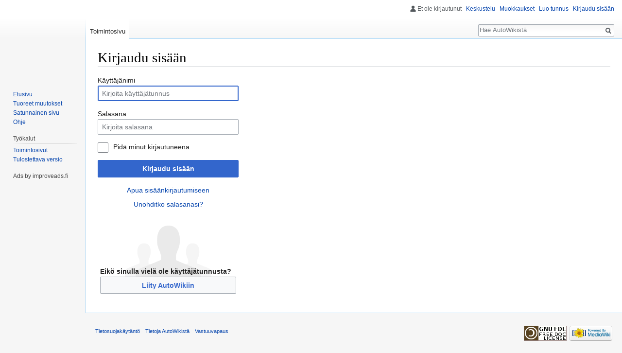

--- FILE ---
content_type: text/html; charset=UTF-8
request_url: https://www.autowiki.fi/index.php?title=Toiminnot:Kirjaudu_sis%C3%A4%C3%A4n&returnto=Keskustelu%3ALada+Samara&returntoquery=action%3Dedit
body_size: 5810
content:
<!DOCTYPE html>
<html class="client-nojs" lang="fi" dir="ltr">
<head>
<meta charset="UTF-8"/>
<title>Kirjaudu sisään – AutoWiki</title>
<script>document.documentElement.className = document.documentElement.className.replace( /(^|\s)client-nojs(\s|$)/, "$1client-js$2" );</script>
<script>(window.RLQ=window.RLQ||[]).push(function(){mw.config.set({"wgCanonicalNamespace":"Special","wgCanonicalSpecialPageName":"Userlogin","wgNamespaceNumber":-1,"wgPageName":"Toiminnot:Kirjaudu_sisään","wgTitle":"Kirjaudu sisään","wgCurRevisionId":0,"wgRevisionId":0,"wgArticleId":0,"wgIsArticle":false,"wgIsRedirect":false,"wgAction":"view","wgUserName":null,"wgUserGroups":["*"],"wgCategories":[],"wgBreakFrames":true,"wgPageContentLanguage":"fi","wgPageContentModel":"wikitext","wgSeparatorTransformTable":[",\t."," \t,"],"wgDigitTransformTable":["",""],"wgDefaultDateFormat":"fi normal","wgMonthNames":["","tammikuu","helmikuu","maaliskuu","huhtikuu","toukokuu","kesäkuu","heinäkuu","elokuu","syyskuu","lokakuu","marraskuu","joulukuu"],"wgMonthNamesShort":["","tammikuu","helmikuu","maaliskuu","huhtikuu","toukokuu","kesäkuu","heinäkuu","elokuu","syyskuu","lokakuu","marraskuu","joulukuu"],"wgRelevantPageName":"Toiminnot:Kirjaudu_sisään","wgRelevantArticleId":0,"wgRequestId":"aXQr544stKh5AnJpCdunywAAAIU","wgCSPNonce":false,"wgIsProbablyEditable":false,"wgRelevantPageIsProbablyEditable":false});mw.loader.state({"user.options":"loading","user.tokens":"loading","mediawiki.ui.input":"ready","mediawiki.ui.radio":"ready","mediawiki.ui.checkbox":"ready","mediawiki.ui":"ready","mediawiki.ui.button":"ready","mediawiki.special.userlogin.common.styles":"ready","mediawiki.special.userlogin.login.styles":"ready","mediawiki.htmlform.styles":"ready","mediawiki.legacy.shared":"ready","mediawiki.legacy.commonPrint":"ready","mediawiki.skinning.interface":"ready","skins.vector.styles":"ready"});mw.loader.implement("user.options@01ss7lj",function($,jQuery,require,module){/*@nomin*/mw.user.options.set({"variant":"fi"});
});mw.loader.implement("user.tokens@0tffind",function($,jQuery,require,module){/*@nomin*/mw.user.tokens.set({"editToken":"+\\","patrolToken":"+\\","watchToken":"+\\","csrfToken":"+\\"});
});RLPAGEMODULES=["mediawiki.htmlform","mediawiki.page.startup","mediawiki.user","mediawiki.page.ready","mediawiki.searchSuggest","skins.vector.js"];mw.loader.load(RLPAGEMODULES);});</script>
<link rel="stylesheet" href="/load.php?debug=false&amp;lang=fi&amp;modules=mediawiki.htmlform.styles%7Cmediawiki.legacy.commonPrint%2Cshared%7Cmediawiki.skinning.interface%7Cmediawiki.special.userlogin.common.styles%7Cmediawiki.special.userlogin.login.styles%7Cmediawiki.ui%7Cmediawiki.ui.button%2Ccheckbox%2Cinput%2Cradio%7Cskins.vector.styles&amp;only=styles&amp;skin=vector"/>
<script async="" src="/load.php?debug=false&amp;lang=fi&amp;modules=startup&amp;only=scripts&amp;safemode=1&amp;skin=vector"></script>
<meta name="ResourceLoaderDynamicStyles" content=""/>
<meta name="generator" content="MediaWiki 1.32.4"/>
<meta name="robots" content="noindex,nofollow"/>
<link rel="shortcut icon" href="/favicon.ico"/>
<link rel="search" type="application/opensearchdescription+xml" href="/opensearch_desc.php" title="AutoWiki (fi)"/>
<link rel="EditURI" type="application/rsd+xml" href="https://www.autowiki.fi/api.php?action=rsd"/>
<link rel="license" href="http://www.gnu.org/copyleft/fdl.html"/>
<link rel="alternate" type="application/atom+xml" title="AutoWiki-Atom-syöte" href="/index.php?title=Toiminnot:Tuoreet_muutokset&amp;feed=atom"/>
<!-- Begin ImproveAds Tag -->
<script async="async" src="https://lwadm.com/lw/pbjs?pid=1b0caf43-716d-4fbd-a722-20d0fd55293a"></script>
<script type="text/javascript"> var lwhbim = lwhbim || {cmd:[]};</script>
<!-- End ImproveAds tag -->

<!-- InMobi Choice. Consent Manager Tag v3.0 (for TCF 2.2) -->
<script type="text/javascript" async=true>
(function() {
  var host = window.location.hostname;
  var element = document.createElement('script');
  var firstScript = document.getElementsByTagName('script')[0];
  var url = 'https://cmp.inmobi.com'
    .concat('/choice/', 'zHRH_j7NXRDvN', '/', host, '/choice.js?tag_version=V3');
  var uspTries = 0;
  var uspTriesLimit = 3;
  element.async = true;
  element.type = 'text/javascript';
  element.src = url;

  firstScript.parentNode.insertBefore(element, firstScript);

  function makeStub() {
    var TCF_LOCATOR_NAME = '__tcfapiLocator';
    var queue = [];
    var win = window;
    var cmpFrame;

    function addFrame() {
      var doc = win.document;
      var otherCMP = !!(win.frames[TCF_LOCATOR_NAME]);

      if (!otherCMP) {
        if (doc.body) {
          var iframe = doc.createElement('iframe');

          iframe.style.cssText = 'display:none';
          iframe.name = TCF_LOCATOR_NAME;
          doc.body.appendChild(iframe);
        } else {
          setTimeout(addFrame, 5);
        }
      }
      return !otherCMP;
    }

    function tcfAPIHandler() {
      var gdprApplies;
      var args = arguments;

      if (!args.length) {
        return queue;
      } else if (args[0] === 'setGdprApplies') {
        if (
          args.length > 3 &&
          args[2] === 2 &&
          typeof args[3] === 'boolean'
        ) {
          gdprApplies = args[3];
          if (typeof args[2] === 'function') {
            args[2]('set', true);
          }
        }
      } else if (args[0] === 'ping') {
        var retr = {
          gdprApplies: gdprApplies,
          cmpLoaded: false,
          cmpStatus: 'stub'
        };

        if (typeof args[2] === 'function') {
          args[2](retr);
        }
      } else {
        if(args[0] === 'init' && typeof args[3] === 'object') {
          args[3] = Object.assign(args[3], { tag_version: 'V3' });
        }
        queue.push(args);
      }
    }

    function postMessageEventHandler(event) {
      var msgIsString = typeof event.data === 'string';
      var json = {};

      try {
        if (msgIsString) {
          json = JSON.parse(event.data);
        } else {
          json = event.data;
        }
      } catch (ignore) {}

      var payload = json.__tcfapiCall;

      if (payload) {
        window.__tcfapi(
          payload.command,
          payload.version,
          function(retValue, success) {
            var returnMsg = {
              __tcfapiReturn: {
                returnValue: retValue,
                success: success,
                callId: payload.callId
              }
            };
            if (msgIsString) {
              returnMsg = JSON.stringify(returnMsg);
            }
            if (event && event.source && event.source.postMessage) {
              event.source.postMessage(returnMsg, '*');
            }
          },
          payload.parameter
        );
      }
    }

    while (win) {
      try {
        if (win.frames[TCF_LOCATOR_NAME]) {
          cmpFrame = win;
          break;
        }
      } catch (ignore) {}

      if (win === window.top) {
        break;
      }
      win = win.parent;
    }
    if (!cmpFrame) {
      addFrame();
      win.__tcfapi = tcfAPIHandler;
      win.addEventListener('message', postMessageEventHandler, false);
    }
  };

  makeStub();

  var uspStubFunction = function() {
    var arg = arguments;
    if (typeof window.__uspapi !== uspStubFunction) {
      setTimeout(function() {
        if (typeof window.__uspapi !== 'undefined') {
          window.__uspapi.apply(window.__uspapi, arg);
        }
      }, 500);
    }
  };

  var checkIfUspIsReady = function() {
    uspTries++;
    if (window.__uspapi === uspStubFunction && uspTries < uspTriesLimit) {
      console.warn('USP is not accessible');
    } else {
      clearInterval(uspInterval);
    }
  };

  if (typeof window.__uspapi === 'undefined') {
    window.__uspapi = uspStubFunction;
    var uspInterval = setInterval(checkIfUspIsReady, 6000);
  }
})();
</script>
<!-- End InMobi Choice. Consent Manager Tag v3.0 (for TCF 2.2) -->
<!--[if lt IE 9]><script src="/load.php?debug=false&amp;lang=fi&amp;modules=html5shiv&amp;only=scripts&amp;skin=vector&amp;sync=1"></script><![endif]-->
</head>
<body class="mediawiki ltr sitedir-ltr mw-hide-empty-elt ns--1 ns-special mw-special-Userlogin page-Toiminnot_Kirjaudu_sisään rootpage-Toiminnot_Kirjaudu_sisään skin-vector action-view">		<div id="mw-page-base" class="noprint"></div>
		<div id="mw-head-base" class="noprint"></div>
		<div id="content" class="mw-body" role="main">
			<a id="top"></a>
			<div class="mw-indicators mw-body-content">
</div>
<h1 id="firstHeading" class="firstHeading" lang="fi">Kirjaudu sisään</h1>			<div id="bodyContent" class="mw-body-content">
								<div id="contentSub"></div>
				<div id="jump-to-nav"></div>				<a class="mw-jump-link" href="#mw-head">Siirry navigaatioon</a>
				<a class="mw-jump-link" href="#p-search">Siirry hakuun</a>
				<div id="mw-content-text"><div class="mw-ui-container"><div id="userloginprompt"></div><div id="userloginForm"><form class="mw-htmlform mw-ui-vform mw-ui-container" action="/index.php?title=Toiminnot:Kirjaudu_sis%C3%A4%C3%A4n&amp;returnto=Keskustelu:Lada+Samara&amp;returntoquery=action%3Dedit" method="post" name="userlogin"><div>
<div class="mw-htmlform-field-HTMLTextField loginText mw-ui-vform-field"><label for="wpName1">Käyttäjänimi</label><div class="mw-input"><input id="wpName1" name="wpName" size="20" class="loginText mw-ui-input" placeholder="Kirjoita käyttäjätunnus" tabindex="1" required="" autofocus=""/>
</div></div><div class="mw-htmlform-field-HTMLTextField loginPassword mw-ui-vform-field"><label for="wpPassword1">Salasana</label><div class="mw-input"><input id="wpPassword1" name="wpPassword" size="20" class="loginPassword mw-ui-input" placeholder="Kirjoita salasana" tabindex="2" required="" type="password"/>
</div></div><div class="mw-htmlform-field-HTMLCheckField mw-ui-vform-field"><div class="mw-input mw-htmlform-nolabel"><div class="mw-ui-checkbox"><input name="wpRemember" type="checkbox" value="1" id="wpRemember" tabindex="3" /> <label for="wpRemember">Pidä minut kirjautuneena</label></div>
</div></div><div class="mw-htmlform-field-HTMLSubmitField mw-ui-vform-field"><div class="mw-input mw-htmlform-nolabel"><button class="mw-htmlform-submit mw-ui-button mw-ui-primary mw-ui-progressive" id="wpLoginAttempt" type="submit" name="wploginattempt" value="Kirjaudu sisään" tabindex="4">Kirjaudu sisään</button>
</div></div><div class="mw-htmlform-field-HTMLInfoField mw-form-related-link-container mw-userlogin-help mw-ui-vform-field"><div class="mw-input mw-htmlform-nolabel"><a href="https://www.mediawiki.org/wiki/Special:MyLanguage/Help:Logging_in">Apua sisäänkirjautumiseen</a>
</div></div><div class="mw-htmlform-field-HTMLInfoField mw-form-related-link-container mw-ui-vform-field"><div class="mw-input mw-htmlform-nolabel"><a href="/index.php/Toiminnot:Unohtuneen_salasanan_vaihto" title="Toiminnot:Unohtuneen salasanan vaihto">Unohditko salasanasi?</a>
</div></div><div class="mw-htmlform-field-HTMLInfoField mw-ui-vform-field"><div class="mw-input mw-htmlform-nolabel"><div id="mw-createaccount-cta" class="mw-ui-vform-field">Eikö sinulla vielä ole käyttäjätunnusta?<a id="mw-createaccount-join" href="/index.php?title=Toiminnot:Luo_tunnus&amp;returnto=Keskustelu:Lada+Samara&amp;returntoquery=action%3Dedit" class="mw-ui-button" tabindex="100">Liity AutoWikiin</a></div>
</div></div>
</div><input id="wpEditToken" type="hidden" value="+\" name="wpEditToken"/>
<input type="hidden" value="Toiminnot:Kirjaudu sisään" name="title"/>
<input name="authAction" type="hidden" value="login"/>
<input name="force" type="hidden"/>
<input name="wpLoginToken" type="hidden" value="0fe2683f56e63e1714f264b5c8759c2369742be7+\"/>
</form></div></div></div>					<div class="printfooter">
						Noudettu kohteesta "<a dir="ltr" href="https://www.autowiki.fi/index.php/Toiminnot:Kirjaudu_sisään">https://www.autowiki.fi/index.php/Toiminnot:Kirjaudu_sisään</a>"					</div>
				<div id="catlinks" class="catlinks catlinks-allhidden" data-mw="interface"></div>				<div class="visualClear"></div>
							</div>
		</div>
		<div id="mw-navigation">
			<h2>Navigointivalikko</h2>
			<div id="mw-head">
									<div id="p-personal" role="navigation" class="" aria-labelledby="p-personal-label">
						<h3 id="p-personal-label">Henkilökohtaiset työkalut</h3>
						<ul>
							<li id="pt-anonuserpage">Et ole kirjautunut</li><li id="pt-anontalk"><a href="/index.php/Toiminnot:Oma_keskustelu" title="Keskustelu tämän IP-osoitteen muokkauksista [n]" accesskey="n">Keskustelu</a></li><li id="pt-anoncontribs"><a href="/index.php/Toiminnot:Omat_muokkaukset" title="Luettelo tästä IP-osoitteesta tehdyistä muokkauksista [y]" accesskey="y">Muokkaukset</a></li><li id="pt-createaccount"><a href="/index.php?title=Toiminnot:Luo_tunnus&amp;returnto=Keskustelu%3ALada+Samara&amp;returntoquery=action%3Dedit" title="On suositeltavaa luoda käyttäjätunnus ja kirjautua sisään. Se ei kuitenkaan ole pakollista.">Luo tunnus</a></li><li id="pt-login" class="active"><a href="/index.php?title=Toiminnot:Kirjaudu_sis%C3%A4%C3%A4n&amp;returnto=Keskustelu%3ALada+Samara&amp;returntoquery=action%3Dedit" title="On suositeltavaa kirjautua sisään. Se ei kuitenkaan ole pakollista. [o]" accesskey="o">Kirjaudu sisään</a></li>						</ul>
					</div>
									<div id="left-navigation">
										<div id="p-namespaces" role="navigation" class="vectorTabs" aria-labelledby="p-namespaces-label">
						<h3 id="p-namespaces-label">Nimiavaruudet</h3>
						<ul>
							<li id="ca-nstab-special" class="selected"><span><a href="/index.php?title=Toiminnot:Kirjaudu_sis%C3%A4%C3%A4n&amp;returnto=Keskustelu%3ALada+Samara&amp;returntoquery=action%3Dedit" title="Tämä on toimintosivu, eikä sitä voi muokata">Toimintosivu</a></span></li>						</ul>
					</div>
										<div id="p-variants" role="navigation" class="vectorMenu emptyPortlet" aria-labelledby="p-variants-label">
												<input type="checkbox" class="vectorMenuCheckbox" aria-labelledby="p-variants-label" />
						<h3 id="p-variants-label">
							<span>Kirjoitusjärjestelmät</span>
						</h3>
						<div class="menu">
							<ul>
															</ul>
						</div>
					</div>
									</div>
				<div id="right-navigation">
										<div id="p-views" role="navigation" class="vectorTabs emptyPortlet" aria-labelledby="p-views-label">
						<h3 id="p-views-label">Näkymät</h3>
						<ul>
													</ul>
					</div>
										<div id="p-cactions" role="navigation" class="vectorMenu emptyPortlet" aria-labelledby="p-cactions-label">
						<input type="checkbox" class="vectorMenuCheckbox" aria-labelledby="p-cactions-label" />
						<h3 id="p-cactions-label"><span>Muut</span></h3>
						<div class="menu">
							<ul>
															</ul>
						</div>
					</div>
										<div id="p-search" role="search">
						<h3>
							<label for="searchInput">Haku</label>
						</h3>
						<form action="/index.php" id="searchform">
							<div id="simpleSearch">
								<input type="search" name="search" placeholder="Hae AutoWikistä" title="Hae AutoWikistä [f]" accesskey="f" id="searchInput"/><input type="hidden" value="Toiminnot:Haku" name="title"/><input type="submit" name="fulltext" value="Hae" title="Hae sivuilta tätä tekstiä" id="mw-searchButton" class="searchButton mw-fallbackSearchButton"/><input type="submit" name="go" value="Siirry" title="Siirry sivulle, joka on tarkalleen tällä nimellä" id="searchButton" class="searchButton"/>							</div>
						</form>
					</div>
									</div>
			</div>
			<div id="mw-panel">
				<div id="p-logo" role="banner"><a class="mw-wiki-logo" href="/index.php/Etusivu"  title="Etusivu"></a></div>
						<div class="portal" role="navigation" id="p-navigation" aria-labelledby="p-navigation-label">
			<h3 id="p-navigation-label">Valikko</h3>
			<div class="body">
								<ul>
					<li id="n-mainpage-description"><a href="/index.php/Etusivu" title="Siirry etusivulle [z]" accesskey="z">Etusivu</a></li><li id="n-recentchanges"><a href="/index.php/Toiminnot:Tuoreet_muutokset" title="Luettelo tuoreista muutoksista [r]" accesskey="r">Tuoreet muutokset</a></li><li id="n-randompage"><a href="/index.php/Toiminnot:Satunnainen_sivu" title="Avaa satunnainen sivu [x]" accesskey="x">Satunnainen sivu</a></li><li id="n-help"><a href="https://www.mediawiki.org/wiki/Special:MyLanguage/Help:Contents" title="Ohjeita">Ohje</a></li>				</ul>
							</div>
		</div>
			<div class="portal" role="navigation" id="p-tb" aria-labelledby="p-tb-label">
			<h3 id="p-tb-label">Työkalut</h3>
			<div class="body">
								<ul>
					<li id="t-specialpages"><a href="/index.php/Toiminnot:Toimintosivut" title="Näytä toimintosivut [q]" accesskey="q">Toimintosivut</a></li><li id="t-print"><a href="/index.php?title=Toiminnot:Kirjaudu_sis%C3%A4%C3%A4n&amp;returnto=Keskustelu%3ALada+Samara&amp;returntoquery=action%3Dedit&amp;printable=yes" rel="alternate" title="Tulostettava versio [p]" accesskey="p">Tulostettava versio</a></li>				</ul>
							</div>
		</div>
			<div class="portal" role="navigation" id="p-Ads_by_improveads.fi" aria-labelledby="p-Ads_by_improveads.fi-label">
			<h3 id="p-Ads_by_improveads.fi-label">Ads by improveads.fi</h3>
			<div class="body">
				<div id="autowiki_desktop-sidebar" style="position: relative; left: -20px;"></div><script> lwhbim.cmd.push(function() { lwhbim.loadAd({tagId: "autowiki_desktop-sidebar"}); }); </script></div>			</div>
		</div>
				</div>
		</div>
				<div id="footer" role="contentinfo">
						<ul id="footer-places">
								<li id="footer-places-privacy"><a href="/index.php/AutoWiki:Tietosuojak%C3%A4yt%C3%A4nt%C3%B6" title="AutoWiki:Tietosuojakäytäntö">Tietosuojakäytäntö</a></li>
								<li id="footer-places-about"><a href="/index.php/AutoWiki:Tietoja" title="AutoWiki:Tietoja">Tietoja AutoWikistä</a></li>
								<li id="footer-places-disclaimer"><a href="/index.php/AutoWiki:Vastuuvapaus" title="AutoWiki:Vastuuvapaus">Vastuuvapaus</a></li>
							</ul>
										<ul id="footer-icons" class="noprint">
										<li id="footer-copyrightico">
						<a href="http://www.gnu.org/copyleft/fdl.html"><img src="/resources/assets/licenses/gnu-fdl.png" alt="GNU Free Documentation License 1.2" width="88" height="31"/></a>					</li>
										<li id="footer-poweredbyico">
						<a href="//www.mediawiki.org/"><img src="/resources/assets/poweredby_mediawiki_88x31.png" alt="Powered by MediaWiki" srcset="/resources/assets/poweredby_mediawiki_132x47.png 1.5x, /resources/assets/poweredby_mediawiki_176x62.png 2x" width="88" height="31"/></a>					</li>
									</ul>
						<div style="clear: both;"></div>
		</div>
		
<script>(window.RLQ=window.RLQ||[]).push(function(){mw.log.warn("This page is using the deprecated ResourceLoader module \"mediawiki.ui\".\nPlease use OOUI instead.");mw.config.set({"wgBackendResponseTime":74});});</script>
	</body>
</html>


--- FILE ---
content_type: application/javascript
request_url: https://cmp.inmobi.com/choice/zHRH_j7NXRDvN/www.autowiki.fi/choice.js?tag_version=V3
body_size: 3173
content:
'use strict';(function(){var cmpFile='noModule'in HTMLScriptElement.prototype?'cmp2.js':'cmp2-polyfilled.js';(function(){var cmpScriptElement=document.createElement('script');var firstScript=document.getElementsByTagName('script')[0];cmpScriptElement.async=true;cmpScriptElement.type='text/javascript';var cmpUrl;var tagUrl=document.currentScript.src;cmpUrl='https://cmp.inmobi.com/tcfv2/58/CMP_FILE?referer=www.autowiki.fi'.replace('CMP_FILE',cmpFile);cmpScriptElement.src=cmpUrl;firstScript.parentNode.insertBefore(cmpScriptElement,firstScript);})();(function(){var css=""
+" .qc-cmp-button.qc-cmp-secondary-button:hover { "
+"   background-color: #368bd6 !important; "
+"   border-color: transparent !important; "
+" } "
+" .qc-cmp-button.qc-cmp-secondary-button:hover { "
+"   color: #ffffff !important; "
+" } "
+" .qc-cmp-button.qc-cmp-secondary-button { "
+"   color: #368bd6 !important; "
+" } "
+" .qc-cmp-button.qc-cmp-secondary-button { "
+"   background-color: #eee !important; "
+"   border-color: transparent !important; "
+" } "
+""
+"";var stylesElement=document.createElement('style');var re=new RegExp('&quote;','g');css=css.replace(re,'"');stylesElement.type='text/css';if(stylesElement.styleSheet){stylesElement.styleSheet.cssText=css;}else{stylesElement.appendChild(document.createTextNode(css));}
var head=document.head||document.getElementsByTagName('head')[0];head.appendChild(stylesElement);})();var autoDetectedLanguage='en';var gvlVersion=3;function splitLang(lang){if(lang.includes('pt')&&lang.length>2){return lang.split('-')[0]+'-'+lang.split('-')[1].toLowerCase();}
return lang.length>2?lang.split('-')[0]:lang;};function isSupported(lang){var langs=['en','fr','de','it','es','da','nl','el','hu','pt','pt-br','pt-pt','ro','fi','pl','sk','sv','no','ru','bg','ca','cs','et','hr','lt','lv','mt','sl','tr','uk','zh','id','ko','ja','hi','vi','th','ms'];return langs.indexOf(lang)===-1?false:true;};if(gvlVersion===2&&isSupported(splitLang(document.documentElement.lang))){autoDetectedLanguage=splitLang(document.documentElement.lang);}else if(gvlVersion===3&&isSupported(document.documentElement.lang)){autoDetectedLanguage=document.documentElement.lang;}else if(isSupported(splitLang(navigator.language))){autoDetectedLanguage=splitLang(navigator.language);};var choiceMilliSeconds=(new Date).getTime();window.__tcfapi('init',2,function(){},{"coreConfig":{"siteUuid":"8f19c294-648c-4be5-9f6f-9c779e4eb7f9","themeUuid":"77cf18ed-a1e5-4be7-a3e6-0ffdf7f8b4d3","inmobiAccountId":"zHRH_j7NXRDvN","privacyMode":["GDPR"],"gdprEncodingMode":"TCF_AND_GPP","consentLocations":["EEA"],"includeVendorsDisclosedSegment":false,"cmpVersion":"58","hashCode":"APUiqcBCulb7qo8O2vQ7IA","publisherCountryCode":"FI","publisherName":"www.autowiki.fi","vendorPurposeIds":[1,2,3,4,5,6,7,8,9,10,11],"vendorFeaturesIds":[1,2,3],"vendorPurposeLegitimateInterestIds":[2,7,10,9,8,11],"vendorSpecialFeaturesIds":[1,2],"vendorSpecialPurposesIds":[1,2],"googleEnabled":true,"consentScope":"service","thirdPartyStorageType":"iframe","consentOnSafari":false,"displayUi":"inEU","defaultToggleValue":"off","initScreenRejectButtonShowing":false,"initScreenCloseButtonShowing":false,"softOptInEnabled":false,"showSummaryView":true,"persistentConsentLinkLocation":3,"displayPersistentConsentLink":false,"uiLayout":"popup","vendorListUpdateFreq":30,"publisherPurposeIds":[1,2,3,4,5,6,7,8,9,11,10],"initScreenBodyTextOption":1,"publisherConsentRestrictionIds":[],"publisherLIRestrictionIds":[],"publisherPurposeLegitimateInterestIds":[],"publisherSpecialPurposesIds":[2,1,3],"publisherFeaturesIds":[],"publisherSpecialFeaturesIds":[1,2],"stacks":[],"lang_":"fi","gvlVersion":3,"totalVendors":272,"gbcConfig":{"enabled":true,"urlPassThrough":false,"adsDataRedaction":false,"locations":["EEA"],"applicablePurposes":[{"id":1,"defaultValue":"DENIED"},{"id":2,"defaultValue":"DENIED"},{"id":3,"defaultValue":"DENIED"},{"id":4,"defaultValue":"DENIED"}]},"legitimateInterestOptIn":true,"features":{"visitEvents":true},"translationUrls":{"common":"https://cmp.inmobi.com/tcfv2/translations/${language}.json","theme":"https://cmp.inmobi.com/custom-translations/zHRH_j7NXRDvN/77cf18ed-a1e5-4be7-a3e6-0ffdf7f8b4d3/${language}.json","all":"https://cmp.inmobi.com/consolidated-translations/zHRH_j7NXRDvN/77cf18ed-a1e5-4be7-a3e6-0ffdf7f8b4d3/${language}.json"},"gdprEnabledInUS":false},"premiumUiLabels":{},"premiumProperties":{"vendorBlacklist":[1111,92,217,58,740,628,174,272,1038,806,318,1187,40,1098,231,788,331,147,1205,953,738,377,539,196,1203,790,553,556,15,1149,597,14,1033,47,93,149,889,511,22,1094,1210,855,799,902,834,1072,224,1212,613,430,1191,941,615,6,66,205,999,507,1199,779,1200,410,211,326,1073,922,1154,501,1035,1176,1169,1218,1141,259,746,959,697,900,1022,4176,798,27,195,199,1163,827,1195,780,1097,1116,155,160,717,119,1237,797,1058,1067,215,978,685,495,1193,498,879,1223,728,354,733,742,944,549,1020,771,1120,461,610,647,907,956,496,1230,748,598,783,801,156,1069,618,1134,185,625,946,666,920,1106,724,715,736,450,658,94,1105,374,1151,163,1155,1181,741,422,1129,1087,954,2,1081,676,848,836,934,869,890,1217,572,734,1080,378,416,285,1206,996,973,243,958,319,767,1222,803,1139,1146,56,85,1104,1140,248,656,630,143,1164,1026,570,573,440,1229,938,1244,1225,713,397,707,885,213,8,1228,854,826,1075,1226,936,133,343,778,833,754,1215,674,434,584,110,796,168,929,825,1202,402,1243,1192,853,849,24,244,1213,29,413,957,1062,444,312,1084,1224,1027,997,877,1,1002,347,795,756,781,1207,100,1240,1178,766,78,471,1221,323,1190,970,1204,1161,1171,1107,1016,262,888,1055,644,455,328,87,845,892,758,1017,749,274,580,690,967,536,768,657,765,1232,1231,61,550,995,864,1201,178,206,1050,431,1112,1177,626,881,1247,787,1031,606,721,479,596,150,452,535,333,935,730,871,1136,677,97,148,1159,497,884,254,804,1175,667,994,810,1110,702,424,1165,794,587,955,544,325,751,1245,314,972,1214,820,569,747,62,294,838,49,252,872,1156,1068,930,896,991,811,129,438,436,1046,1188,109,95,317,153,55,486,1147,75,228,998,508,270,943,770,776,671,1122,791,987,184,769,858,193,1233,1060,568,502,468,37,521,48,982,34,124,530,709,1246,878,263,1133,20,681,151,1211,807,663,898,1003,581,909,302,311,279,101,782,703,216,358,1209,1196,965,1085,816,624,646,1119,784,882,1006,708,509,716,304,31,1113,1091,832,388,719,602,280,1049,255,1061,1135,227,488,915,617,1064,1148,137,1101,516,856,361,139,732,976,466,164,559,727,140,297,1131,975,1070,490,874,1079,850,226,842,427,725,762,952,1032,1185,1037,835,990,808,81,880,1220,57,60,682,554,1235,1048,1059,993,1025,4,71,1238,1021,454,194,375,759,203,819,1189,1045,1162,659,800,192,1167,1100,631,1157,911,351,350,1051,1015,157,371,1090,1184,1103,1179,775,1083,491,621,337,111,927,59,1241,435,46,652,1172,53,653,546,531,969,134,662,104,1039,1153,857,1005,381,964,937,966,1076,534,1160,950,1216,238,1183,1041,293,1236,655,918,951,844,786,448,475,962,42,712,275,1174,517,114,473,901,136,1057,1124,90,940,336,1089,382,524,750,686,1024,893,1044,931,249,861,239,831,1040,1144,159,1108,1078,1043,828,242,985,673,4202,862,648,459,714,212,571,924,83,1219,190,744,1138,1036,237,512,1137,26,368,1127,718,256,281,1001,968,282,284,1130,870,601,1082,774,1014,706,1168,1009,1047,821,1142,70,866,251,173,726,1170,301,321,1325,1271],"googleWhitelist":[1301,311,70,108,122,1097,89,149,259,1205,486,540,494,2677,323,4831,13731,2337]},"coreUiLabels":{},"theme":{},"nonIabVendorsInfo":{}});})();